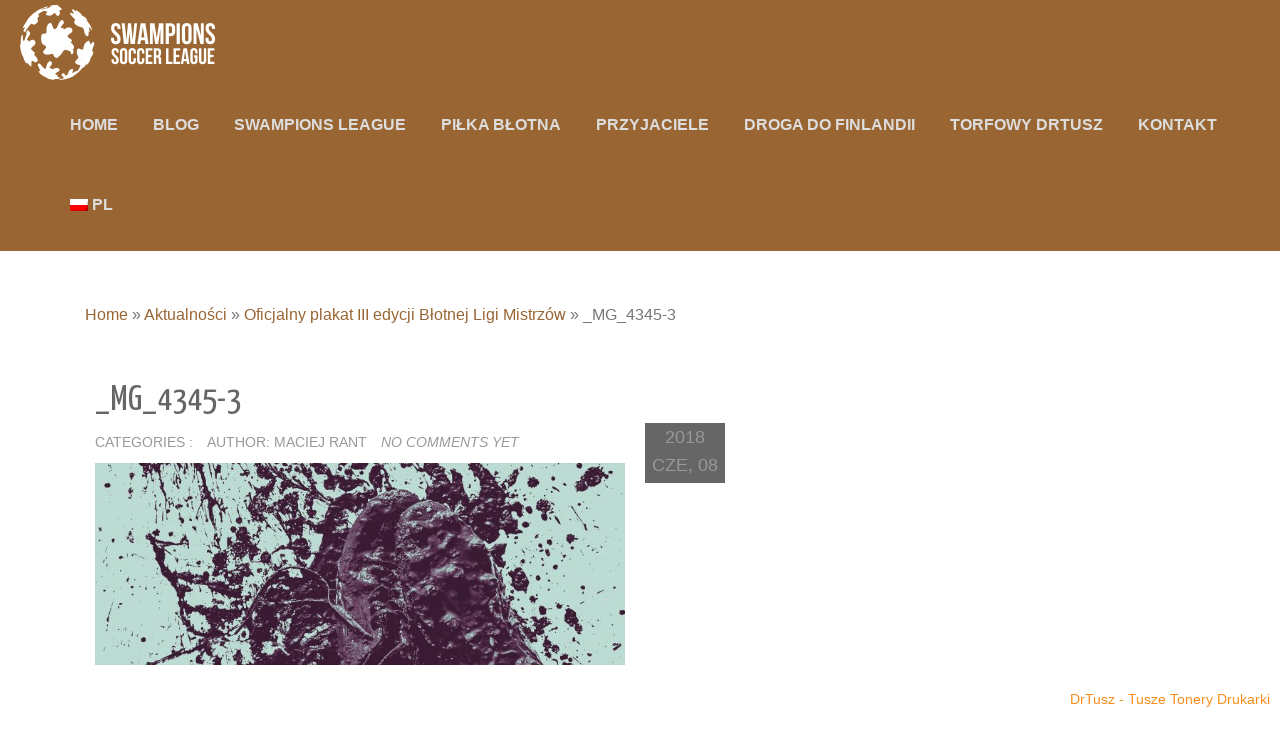

--- FILE ---
content_type: text/html; charset=UTF-8
request_url: https://swampionsleague.com/oficjalny-plakat-iii-edycji-blotnej-ligi-mistrzow/_mg_4345-3-2/
body_size: 12215
content:
<!DOCTYPE html>
<html lang="pl-PL">
<head>
<meta name="viewport" content="width=device-width, initial-scale=1.0" />
<meta charset="UTF-8" />
<title>_MG_4345-3 - swampionsleague.com</title>
<meta name='robots' content='index, follow, max-image-preview:large, max-snippet:-1, max-video-preview:-1' />
	<style>img:is([sizes="auto" i], [sizes^="auto," i]) { contain-intrinsic-size: 3000px 1500px }</style>
	
	<!-- This site is optimized with the Yoast SEO plugin v22.9 - https://yoast.com/wordpress/plugins/seo/ -->
	<link rel="canonical" href="https://swampionsleague.com/oficjalny-plakat-iii-edycji-blotnej-ligi-mistrzow/_mg_4345-3-2/" />
	<meta property="og:locale" content="pl_PL" />
	<meta property="og:type" content="article" />
	<meta property="og:title" content="_MG_4345-3 - swampionsleague.com" />
	<meta property="og:url" content="https://swampionsleague.com/oficjalny-plakat-iii-edycji-blotnej-ligi-mistrzow/_mg_4345-3-2/" />
	<meta property="og:site_name" content="swampionsleague.com" />
	<meta property="og:image" content="https://swampionsleague.com/oficjalny-plakat-iii-edycji-blotnej-ligi-mistrzow/_mg_4345-3-2" />
	<meta property="og:image:width" content="600" />
	<meta property="og:image:height" content="229" />
	<meta property="og:image:type" content="image/jpeg" />
	<meta name="twitter:card" content="summary_large_image" />
	<script type="application/ld+json" class="yoast-schema-graph">{"@context":"https://schema.org","@graph":[{"@type":"WebPage","@id":"https://swampionsleague.com/oficjalny-plakat-iii-edycji-blotnej-ligi-mistrzow/_mg_4345-3-2/","url":"https://swampionsleague.com/oficjalny-plakat-iii-edycji-blotnej-ligi-mistrzow/_mg_4345-3-2/","name":"_MG_4345-3 - swampionsleague.com","isPartOf":{"@id":"https://swampionsleague.com/#website"},"primaryImageOfPage":{"@id":"https://swampionsleague.com/oficjalny-plakat-iii-edycji-blotnej-ligi-mistrzow/_mg_4345-3-2/#primaryimage"},"image":{"@id":"https://swampionsleague.com/oficjalny-plakat-iii-edycji-blotnej-ligi-mistrzow/_mg_4345-3-2/#primaryimage"},"thumbnailUrl":"https://swampionsleague.com/wp-content/uploads/2018/06/MG_4345-3-1-e1528473997872.jpg","datePublished":"2018-06-08T16:06:19+00:00","dateModified":"2018-06-08T16:06:19+00:00","breadcrumb":{"@id":"https://swampionsleague.com/oficjalny-plakat-iii-edycji-blotnej-ligi-mistrzow/_mg_4345-3-2/#breadcrumb"},"inLanguage":"pl-PL","potentialAction":[{"@type":"ReadAction","target":["https://swampionsleague.com/oficjalny-plakat-iii-edycji-blotnej-ligi-mistrzow/_mg_4345-3-2/"]}]},{"@type":"ImageObject","inLanguage":"pl-PL","@id":"https://swampionsleague.com/oficjalny-plakat-iii-edycji-blotnej-ligi-mistrzow/_mg_4345-3-2/#primaryimage","url":"https://swampionsleague.com/wp-content/uploads/2018/06/MG_4345-3-1-e1528473997872.jpg","contentUrl":"https://swampionsleague.com/wp-content/uploads/2018/06/MG_4345-3-1-e1528473997872.jpg","width":600,"height":229},{"@type":"BreadcrumbList","@id":"https://swampionsleague.com/oficjalny-plakat-iii-edycji-blotnej-ligi-mistrzow/_mg_4345-3-2/#breadcrumb","itemListElement":[{"@type":"ListItem","position":1,"name":"Strona główna","item":"https://swampionsleague.com/"},{"@type":"ListItem","position":2,"name":"Oficjalny plakat III edycji Błotnej Ligi Mistrzów","item":"https://swampionsleague.com/oficjalny-plakat-iii-edycji-blotnej-ligi-mistrzow/"},{"@type":"ListItem","position":3,"name":"_MG_4345-3"}]},{"@type":"WebSite","@id":"https://swampionsleague.com/#website","url":"https://swampionsleague.com/","name":"swampionsleague.com","description":"Swampions Soccer League","potentialAction":[{"@type":"SearchAction","target":{"@type":"EntryPoint","urlTemplate":"https://swampionsleague.com/?s={search_term_string}"},"query-input":"required name=search_term_string"}],"inLanguage":"pl-PL"}]}</script>
	<!-- / Yoast SEO plugin. -->


<link rel='dns-prefetch' href='//fonts.googleapis.com' />
<link rel="alternate" type="application/rss+xml" title="swampionsleague.com &raquo; Kanał z wpisami" href="https://swampionsleague.com/feed/" />
<link rel="alternate" type="application/rss+xml" title="swampionsleague.com &raquo; Kanał z komentarzami" href="https://swampionsleague.com/comments/feed/" />
<link rel="alternate" type="application/rss+xml" title="swampionsleague.com &raquo; _MG_4345-3 Kanał z komentarzami" href="https://swampionsleague.com/oficjalny-plakat-iii-edycji-blotnej-ligi-mistrzow/_mg_4345-3-2/feed/" />
		<!-- This site uses the Google Analytics by MonsterInsights plugin v9.6.0 - Using Analytics tracking - https://www.monsterinsights.com/ -->
							<script src="//www.googletagmanager.com/gtag/js?id=G-WV152MSX8Z"  data-cfasync="false" data-wpfc-render="false" type="text/javascript" async></script>
			<script data-cfasync="false" data-wpfc-render="false" type="text/javascript">
				var mi_version = '9.6.0';
				var mi_track_user = true;
				var mi_no_track_reason = '';
								var MonsterInsightsDefaultLocations = {"page_location":"https:\/\/swampionsleague.com\/oficjalny-plakat-iii-edycji-blotnej-ligi-mistrzow\/_mg_4345-3-2\/"};
								if ( typeof MonsterInsightsPrivacyGuardFilter === 'function' ) {
					var MonsterInsightsLocations = (typeof MonsterInsightsExcludeQuery === 'object') ? MonsterInsightsPrivacyGuardFilter( MonsterInsightsExcludeQuery ) : MonsterInsightsPrivacyGuardFilter( MonsterInsightsDefaultLocations );
				} else {
					var MonsterInsightsLocations = (typeof MonsterInsightsExcludeQuery === 'object') ? MonsterInsightsExcludeQuery : MonsterInsightsDefaultLocations;
				}

								var disableStrs = [
										'ga-disable-G-WV152MSX8Z',
									];

				/* Function to detect opted out users */
				function __gtagTrackerIsOptedOut() {
					for (var index = 0; index < disableStrs.length; index++) {
						if (document.cookie.indexOf(disableStrs[index] + '=true') > -1) {
							return true;
						}
					}

					return false;
				}

				/* Disable tracking if the opt-out cookie exists. */
				if (__gtagTrackerIsOptedOut()) {
					for (var index = 0; index < disableStrs.length; index++) {
						window[disableStrs[index]] = true;
					}
				}

				/* Opt-out function */
				function __gtagTrackerOptout() {
					for (var index = 0; index < disableStrs.length; index++) {
						document.cookie = disableStrs[index] + '=true; expires=Thu, 31 Dec 2099 23:59:59 UTC; path=/';
						window[disableStrs[index]] = true;
					}
				}

				if ('undefined' === typeof gaOptout) {
					function gaOptout() {
						__gtagTrackerOptout();
					}
				}
								window.dataLayer = window.dataLayer || [];

				window.MonsterInsightsDualTracker = {
					helpers: {},
					trackers: {},
				};
				if (mi_track_user) {
					function __gtagDataLayer() {
						dataLayer.push(arguments);
					}

					function __gtagTracker(type, name, parameters) {
						if (!parameters) {
							parameters = {};
						}

						if (parameters.send_to) {
							__gtagDataLayer.apply(null, arguments);
							return;
						}

						if (type === 'event') {
														parameters.send_to = monsterinsights_frontend.v4_id;
							var hookName = name;
							if (typeof parameters['event_category'] !== 'undefined') {
								hookName = parameters['event_category'] + ':' + name;
							}

							if (typeof MonsterInsightsDualTracker.trackers[hookName] !== 'undefined') {
								MonsterInsightsDualTracker.trackers[hookName](parameters);
							} else {
								__gtagDataLayer('event', name, parameters);
							}
							
						} else {
							__gtagDataLayer.apply(null, arguments);
						}
					}

					__gtagTracker('js', new Date());
					__gtagTracker('set', {
						'developer_id.dZGIzZG': true,
											});
					if ( MonsterInsightsLocations.page_location ) {
						__gtagTracker('set', MonsterInsightsLocations);
					}
										__gtagTracker('config', 'G-WV152MSX8Z', {"forceSSL":"true"} );
															window.gtag = __gtagTracker;										(function () {
						/* https://developers.google.com/analytics/devguides/collection/analyticsjs/ */
						/* ga and __gaTracker compatibility shim. */
						var noopfn = function () {
							return null;
						};
						var newtracker = function () {
							return new Tracker();
						};
						var Tracker = function () {
							return null;
						};
						var p = Tracker.prototype;
						p.get = noopfn;
						p.set = noopfn;
						p.send = function () {
							var args = Array.prototype.slice.call(arguments);
							args.unshift('send');
							__gaTracker.apply(null, args);
						};
						var __gaTracker = function () {
							var len = arguments.length;
							if (len === 0) {
								return;
							}
							var f = arguments[len - 1];
							if (typeof f !== 'object' || f === null || typeof f.hitCallback !== 'function') {
								if ('send' === arguments[0]) {
									var hitConverted, hitObject = false, action;
									if ('event' === arguments[1]) {
										if ('undefined' !== typeof arguments[3]) {
											hitObject = {
												'eventAction': arguments[3],
												'eventCategory': arguments[2],
												'eventLabel': arguments[4],
												'value': arguments[5] ? arguments[5] : 1,
											}
										}
									}
									if ('pageview' === arguments[1]) {
										if ('undefined' !== typeof arguments[2]) {
											hitObject = {
												'eventAction': 'page_view',
												'page_path': arguments[2],
											}
										}
									}
									if (typeof arguments[2] === 'object') {
										hitObject = arguments[2];
									}
									if (typeof arguments[5] === 'object') {
										Object.assign(hitObject, arguments[5]);
									}
									if ('undefined' !== typeof arguments[1].hitType) {
										hitObject = arguments[1];
										if ('pageview' === hitObject.hitType) {
											hitObject.eventAction = 'page_view';
										}
									}
									if (hitObject) {
										action = 'timing' === arguments[1].hitType ? 'timing_complete' : hitObject.eventAction;
										hitConverted = mapArgs(hitObject);
										__gtagTracker('event', action, hitConverted);
									}
								}
								return;
							}

							function mapArgs(args) {
								var arg, hit = {};
								var gaMap = {
									'eventCategory': 'event_category',
									'eventAction': 'event_action',
									'eventLabel': 'event_label',
									'eventValue': 'event_value',
									'nonInteraction': 'non_interaction',
									'timingCategory': 'event_category',
									'timingVar': 'name',
									'timingValue': 'value',
									'timingLabel': 'event_label',
									'page': 'page_path',
									'location': 'page_location',
									'title': 'page_title',
									'referrer' : 'page_referrer',
								};
								for (arg in args) {
																		if (!(!args.hasOwnProperty(arg) || !gaMap.hasOwnProperty(arg))) {
										hit[gaMap[arg]] = args[arg];
									} else {
										hit[arg] = args[arg];
									}
								}
								return hit;
							}

							try {
								f.hitCallback();
							} catch (ex) {
							}
						};
						__gaTracker.create = newtracker;
						__gaTracker.getByName = newtracker;
						__gaTracker.getAll = function () {
							return [];
						};
						__gaTracker.remove = noopfn;
						__gaTracker.loaded = true;
						window['__gaTracker'] = __gaTracker;
					})();
									} else {
										console.log("");
					(function () {
						function __gtagTracker() {
							return null;
						}

						window['__gtagTracker'] = __gtagTracker;
						window['gtag'] = __gtagTracker;
					})();
									}
			</script>
				<!-- / Google Analytics by MonsterInsights -->
		<script type="text/javascript">
/* <![CDATA[ */
window._wpemojiSettings = {"baseUrl":"https:\/\/s.w.org\/images\/core\/emoji\/16.0.1\/72x72\/","ext":".png","svgUrl":"https:\/\/s.w.org\/images\/core\/emoji\/16.0.1\/svg\/","svgExt":".svg","source":{"concatemoji":"https:\/\/swampionsleague.com\/wp-includes\/js\/wp-emoji-release.min.js?ver=6.8.3"}};
/*! This file is auto-generated */
!function(s,n){var o,i,e;function c(e){try{var t={supportTests:e,timestamp:(new Date).valueOf()};sessionStorage.setItem(o,JSON.stringify(t))}catch(e){}}function p(e,t,n){e.clearRect(0,0,e.canvas.width,e.canvas.height),e.fillText(t,0,0);var t=new Uint32Array(e.getImageData(0,0,e.canvas.width,e.canvas.height).data),a=(e.clearRect(0,0,e.canvas.width,e.canvas.height),e.fillText(n,0,0),new Uint32Array(e.getImageData(0,0,e.canvas.width,e.canvas.height).data));return t.every(function(e,t){return e===a[t]})}function u(e,t){e.clearRect(0,0,e.canvas.width,e.canvas.height),e.fillText(t,0,0);for(var n=e.getImageData(16,16,1,1),a=0;a<n.data.length;a++)if(0!==n.data[a])return!1;return!0}function f(e,t,n,a){switch(t){case"flag":return n(e,"\ud83c\udff3\ufe0f\u200d\u26a7\ufe0f","\ud83c\udff3\ufe0f\u200b\u26a7\ufe0f")?!1:!n(e,"\ud83c\udde8\ud83c\uddf6","\ud83c\udde8\u200b\ud83c\uddf6")&&!n(e,"\ud83c\udff4\udb40\udc67\udb40\udc62\udb40\udc65\udb40\udc6e\udb40\udc67\udb40\udc7f","\ud83c\udff4\u200b\udb40\udc67\u200b\udb40\udc62\u200b\udb40\udc65\u200b\udb40\udc6e\u200b\udb40\udc67\u200b\udb40\udc7f");case"emoji":return!a(e,"\ud83e\udedf")}return!1}function g(e,t,n,a){var r="undefined"!=typeof WorkerGlobalScope&&self instanceof WorkerGlobalScope?new OffscreenCanvas(300,150):s.createElement("canvas"),o=r.getContext("2d",{willReadFrequently:!0}),i=(o.textBaseline="top",o.font="600 32px Arial",{});return e.forEach(function(e){i[e]=t(o,e,n,a)}),i}function t(e){var t=s.createElement("script");t.src=e,t.defer=!0,s.head.appendChild(t)}"undefined"!=typeof Promise&&(o="wpEmojiSettingsSupports",i=["flag","emoji"],n.supports={everything:!0,everythingExceptFlag:!0},e=new Promise(function(e){s.addEventListener("DOMContentLoaded",e,{once:!0})}),new Promise(function(t){var n=function(){try{var e=JSON.parse(sessionStorage.getItem(o));if("object"==typeof e&&"number"==typeof e.timestamp&&(new Date).valueOf()<e.timestamp+604800&&"object"==typeof e.supportTests)return e.supportTests}catch(e){}return null}();if(!n){if("undefined"!=typeof Worker&&"undefined"!=typeof OffscreenCanvas&&"undefined"!=typeof URL&&URL.createObjectURL&&"undefined"!=typeof Blob)try{var e="postMessage("+g.toString()+"("+[JSON.stringify(i),f.toString(),p.toString(),u.toString()].join(",")+"));",a=new Blob([e],{type:"text/javascript"}),r=new Worker(URL.createObjectURL(a),{name:"wpTestEmojiSupports"});return void(r.onmessage=function(e){c(n=e.data),r.terminate(),t(n)})}catch(e){}c(n=g(i,f,p,u))}t(n)}).then(function(e){for(var t in e)n.supports[t]=e[t],n.supports.everything=n.supports.everything&&n.supports[t],"flag"!==t&&(n.supports.everythingExceptFlag=n.supports.everythingExceptFlag&&n.supports[t]);n.supports.everythingExceptFlag=n.supports.everythingExceptFlag&&!n.supports.flag,n.DOMReady=!1,n.readyCallback=function(){n.DOMReady=!0}}).then(function(){return e}).then(function(){var e;n.supports.everything||(n.readyCallback(),(e=n.source||{}).concatemoji?t(e.concatemoji):e.wpemoji&&e.twemoji&&(t(e.twemoji),t(e.wpemoji)))}))}((window,document),window._wpemojiSettings);
/* ]]> */
</script>
<link rel='stylesheet' id='twb-open-sans-css' href='https://fonts.googleapis.com/css?family=Open+Sans%3A300%2C400%2C500%2C600%2C700%2C800&#038;display=swap&#038;ver=6.8.3' type='text/css' media='all' />
<link rel='stylesheet' id='twbbwg-global-css' href='https://swampionsleague.com/wp-content/plugins/photo-gallery/booster/assets/css/global.css?ver=1.0.0' type='text/css' media='all' />
<style id='wp-emoji-styles-inline-css' type='text/css'>

	img.wp-smiley, img.emoji {
		display: inline !important;
		border: none !important;
		box-shadow: none !important;
		height: 1em !important;
		width: 1em !important;
		margin: 0 0.07em !important;
		vertical-align: -0.1em !important;
		background: none !important;
		padding: 0 !important;
	}
</style>
<link rel='stylesheet' id='wp-block-library-css' href='https://swampionsleague.com/wp-includes/css/dist/block-library/style.min.css?ver=6.8.3' type='text/css' media='all' />
<style id='classic-theme-styles-inline-css' type='text/css'>
/*! This file is auto-generated */
.wp-block-button__link{color:#fff;background-color:#32373c;border-radius:9999px;box-shadow:none;text-decoration:none;padding:calc(.667em + 2px) calc(1.333em + 2px);font-size:1.125em}.wp-block-file__button{background:#32373c;color:#fff;text-decoration:none}
</style>
<link rel='stylesheet' id='wpda_like_box_gutenberg_css-css' href='https://swampionsleague.com/wp-content/plugins/like-box/includes/gutenberg/style.css?ver=6.8.3' type='text/css' media='all' />
<style id='global-styles-inline-css' type='text/css'>
:root{--wp--preset--aspect-ratio--square: 1;--wp--preset--aspect-ratio--4-3: 4/3;--wp--preset--aspect-ratio--3-4: 3/4;--wp--preset--aspect-ratio--3-2: 3/2;--wp--preset--aspect-ratio--2-3: 2/3;--wp--preset--aspect-ratio--16-9: 16/9;--wp--preset--aspect-ratio--9-16: 9/16;--wp--preset--color--black: #000000;--wp--preset--color--cyan-bluish-gray: #abb8c3;--wp--preset--color--white: #ffffff;--wp--preset--color--pale-pink: #f78da7;--wp--preset--color--vivid-red: #cf2e2e;--wp--preset--color--luminous-vivid-orange: #ff6900;--wp--preset--color--luminous-vivid-amber: #fcb900;--wp--preset--color--light-green-cyan: #7bdcb5;--wp--preset--color--vivid-green-cyan: #00d084;--wp--preset--color--pale-cyan-blue: #8ed1fc;--wp--preset--color--vivid-cyan-blue: #0693e3;--wp--preset--color--vivid-purple: #9b51e0;--wp--preset--gradient--vivid-cyan-blue-to-vivid-purple: linear-gradient(135deg,rgba(6,147,227,1) 0%,rgb(155,81,224) 100%);--wp--preset--gradient--light-green-cyan-to-vivid-green-cyan: linear-gradient(135deg,rgb(122,220,180) 0%,rgb(0,208,130) 100%);--wp--preset--gradient--luminous-vivid-amber-to-luminous-vivid-orange: linear-gradient(135deg,rgba(252,185,0,1) 0%,rgba(255,105,0,1) 100%);--wp--preset--gradient--luminous-vivid-orange-to-vivid-red: linear-gradient(135deg,rgba(255,105,0,1) 0%,rgb(207,46,46) 100%);--wp--preset--gradient--very-light-gray-to-cyan-bluish-gray: linear-gradient(135deg,rgb(238,238,238) 0%,rgb(169,184,195) 100%);--wp--preset--gradient--cool-to-warm-spectrum: linear-gradient(135deg,rgb(74,234,220) 0%,rgb(151,120,209) 20%,rgb(207,42,186) 40%,rgb(238,44,130) 60%,rgb(251,105,98) 80%,rgb(254,248,76) 100%);--wp--preset--gradient--blush-light-purple: linear-gradient(135deg,rgb(255,206,236) 0%,rgb(152,150,240) 100%);--wp--preset--gradient--blush-bordeaux: linear-gradient(135deg,rgb(254,205,165) 0%,rgb(254,45,45) 50%,rgb(107,0,62) 100%);--wp--preset--gradient--luminous-dusk: linear-gradient(135deg,rgb(255,203,112) 0%,rgb(199,81,192) 50%,rgb(65,88,208) 100%);--wp--preset--gradient--pale-ocean: linear-gradient(135deg,rgb(255,245,203) 0%,rgb(182,227,212) 50%,rgb(51,167,181) 100%);--wp--preset--gradient--electric-grass: linear-gradient(135deg,rgb(202,248,128) 0%,rgb(113,206,126) 100%);--wp--preset--gradient--midnight: linear-gradient(135deg,rgb(2,3,129) 0%,rgb(40,116,252) 100%);--wp--preset--font-size--small: 13px;--wp--preset--font-size--medium: 20px;--wp--preset--font-size--large: 36px;--wp--preset--font-size--x-large: 42px;--wp--preset--spacing--20: 0.44rem;--wp--preset--spacing--30: 0.67rem;--wp--preset--spacing--40: 1rem;--wp--preset--spacing--50: 1.5rem;--wp--preset--spacing--60: 2.25rem;--wp--preset--spacing--70: 3.38rem;--wp--preset--spacing--80: 5.06rem;--wp--preset--shadow--natural: 6px 6px 9px rgba(0, 0, 0, 0.2);--wp--preset--shadow--deep: 12px 12px 50px rgba(0, 0, 0, 0.4);--wp--preset--shadow--sharp: 6px 6px 0px rgba(0, 0, 0, 0.2);--wp--preset--shadow--outlined: 6px 6px 0px -3px rgba(255, 255, 255, 1), 6px 6px rgba(0, 0, 0, 1);--wp--preset--shadow--crisp: 6px 6px 0px rgba(0, 0, 0, 1);}:where(.is-layout-flex){gap: 0.5em;}:where(.is-layout-grid){gap: 0.5em;}body .is-layout-flex{display: flex;}.is-layout-flex{flex-wrap: wrap;align-items: center;}.is-layout-flex > :is(*, div){margin: 0;}body .is-layout-grid{display: grid;}.is-layout-grid > :is(*, div){margin: 0;}:where(.wp-block-columns.is-layout-flex){gap: 2em;}:where(.wp-block-columns.is-layout-grid){gap: 2em;}:where(.wp-block-post-template.is-layout-flex){gap: 1.25em;}:where(.wp-block-post-template.is-layout-grid){gap: 1.25em;}.has-black-color{color: var(--wp--preset--color--black) !important;}.has-cyan-bluish-gray-color{color: var(--wp--preset--color--cyan-bluish-gray) !important;}.has-white-color{color: var(--wp--preset--color--white) !important;}.has-pale-pink-color{color: var(--wp--preset--color--pale-pink) !important;}.has-vivid-red-color{color: var(--wp--preset--color--vivid-red) !important;}.has-luminous-vivid-orange-color{color: var(--wp--preset--color--luminous-vivid-orange) !important;}.has-luminous-vivid-amber-color{color: var(--wp--preset--color--luminous-vivid-amber) !important;}.has-light-green-cyan-color{color: var(--wp--preset--color--light-green-cyan) !important;}.has-vivid-green-cyan-color{color: var(--wp--preset--color--vivid-green-cyan) !important;}.has-pale-cyan-blue-color{color: var(--wp--preset--color--pale-cyan-blue) !important;}.has-vivid-cyan-blue-color{color: var(--wp--preset--color--vivid-cyan-blue) !important;}.has-vivid-purple-color{color: var(--wp--preset--color--vivid-purple) !important;}.has-black-background-color{background-color: var(--wp--preset--color--black) !important;}.has-cyan-bluish-gray-background-color{background-color: var(--wp--preset--color--cyan-bluish-gray) !important;}.has-white-background-color{background-color: var(--wp--preset--color--white) !important;}.has-pale-pink-background-color{background-color: var(--wp--preset--color--pale-pink) !important;}.has-vivid-red-background-color{background-color: var(--wp--preset--color--vivid-red) !important;}.has-luminous-vivid-orange-background-color{background-color: var(--wp--preset--color--luminous-vivid-orange) !important;}.has-luminous-vivid-amber-background-color{background-color: var(--wp--preset--color--luminous-vivid-amber) !important;}.has-light-green-cyan-background-color{background-color: var(--wp--preset--color--light-green-cyan) !important;}.has-vivid-green-cyan-background-color{background-color: var(--wp--preset--color--vivid-green-cyan) !important;}.has-pale-cyan-blue-background-color{background-color: var(--wp--preset--color--pale-cyan-blue) !important;}.has-vivid-cyan-blue-background-color{background-color: var(--wp--preset--color--vivid-cyan-blue) !important;}.has-vivid-purple-background-color{background-color: var(--wp--preset--color--vivid-purple) !important;}.has-black-border-color{border-color: var(--wp--preset--color--black) !important;}.has-cyan-bluish-gray-border-color{border-color: var(--wp--preset--color--cyan-bluish-gray) !important;}.has-white-border-color{border-color: var(--wp--preset--color--white) !important;}.has-pale-pink-border-color{border-color: var(--wp--preset--color--pale-pink) !important;}.has-vivid-red-border-color{border-color: var(--wp--preset--color--vivid-red) !important;}.has-luminous-vivid-orange-border-color{border-color: var(--wp--preset--color--luminous-vivid-orange) !important;}.has-luminous-vivid-amber-border-color{border-color: var(--wp--preset--color--luminous-vivid-amber) !important;}.has-light-green-cyan-border-color{border-color: var(--wp--preset--color--light-green-cyan) !important;}.has-vivid-green-cyan-border-color{border-color: var(--wp--preset--color--vivid-green-cyan) !important;}.has-pale-cyan-blue-border-color{border-color: var(--wp--preset--color--pale-cyan-blue) !important;}.has-vivid-cyan-blue-border-color{border-color: var(--wp--preset--color--vivid-cyan-blue) !important;}.has-vivid-purple-border-color{border-color: var(--wp--preset--color--vivid-purple) !important;}.has-vivid-cyan-blue-to-vivid-purple-gradient-background{background: var(--wp--preset--gradient--vivid-cyan-blue-to-vivid-purple) !important;}.has-light-green-cyan-to-vivid-green-cyan-gradient-background{background: var(--wp--preset--gradient--light-green-cyan-to-vivid-green-cyan) !important;}.has-luminous-vivid-amber-to-luminous-vivid-orange-gradient-background{background: var(--wp--preset--gradient--luminous-vivid-amber-to-luminous-vivid-orange) !important;}.has-luminous-vivid-orange-to-vivid-red-gradient-background{background: var(--wp--preset--gradient--luminous-vivid-orange-to-vivid-red) !important;}.has-very-light-gray-to-cyan-bluish-gray-gradient-background{background: var(--wp--preset--gradient--very-light-gray-to-cyan-bluish-gray) !important;}.has-cool-to-warm-spectrum-gradient-background{background: var(--wp--preset--gradient--cool-to-warm-spectrum) !important;}.has-blush-light-purple-gradient-background{background: var(--wp--preset--gradient--blush-light-purple) !important;}.has-blush-bordeaux-gradient-background{background: var(--wp--preset--gradient--blush-bordeaux) !important;}.has-luminous-dusk-gradient-background{background: var(--wp--preset--gradient--luminous-dusk) !important;}.has-pale-ocean-gradient-background{background: var(--wp--preset--gradient--pale-ocean) !important;}.has-electric-grass-gradient-background{background: var(--wp--preset--gradient--electric-grass) !important;}.has-midnight-gradient-background{background: var(--wp--preset--gradient--midnight) !important;}.has-small-font-size{font-size: var(--wp--preset--font-size--small) !important;}.has-medium-font-size{font-size: var(--wp--preset--font-size--medium) !important;}.has-large-font-size{font-size: var(--wp--preset--font-size--large) !important;}.has-x-large-font-size{font-size: var(--wp--preset--font-size--x-large) !important;}
:where(.wp-block-post-template.is-layout-flex){gap: 1.25em;}:where(.wp-block-post-template.is-layout-grid){gap: 1.25em;}
:where(.wp-block-columns.is-layout-flex){gap: 2em;}:where(.wp-block-columns.is-layout-grid){gap: 2em;}
:root :where(.wp-block-pullquote){font-size: 1.5em;line-height: 1.6;}
</style>
<link rel='stylesheet' id='bwg_fonts-css' href='https://swampionsleague.com/wp-content/plugins/photo-gallery/css/bwg-fonts/fonts.css?ver=0.0.1' type='text/css' media='all' />
<link rel='stylesheet' id='sumoselect-css' href='https://swampionsleague.com/wp-content/plugins/photo-gallery/css/sumoselect.min.css?ver=3.4.6' type='text/css' media='all' />
<link rel='stylesheet' id='mCustomScrollbar-css' href='https://swampionsleague.com/wp-content/plugins/photo-gallery/css/jquery.mCustomScrollbar.min.css?ver=3.1.5' type='text/css' media='all' />
<link rel='stylesheet' id='bwg_frontend-css' href='https://swampionsleague.com/wp-content/plugins/photo-gallery/css/styles.min.css?ver=1.8.35' type='text/css' media='all' />
<link rel='stylesheet' id='Yanone-Kaffeesatz-css' href='//fonts.googleapis.com/css?family=Yanone+Kaffeesatz%7CLustria%7CRaleway%7COpen+Sans%3A400%2C300&#038;ver=6.8.3' type='text/css' media='' />
<link rel='stylesheet' id='onetone-font-awesome-css' href='https://swampionsleague.com/wp-content/themes/onetone-pro/css/font-awesome.min.css?ver=4.0.3' type='text/css' media='' />
<link rel='stylesheet' id='onetone-shortcodes-css' href='https://swampionsleague.com/wp-content/themes/onetone-pro/css/shortcodes.css?ver=1.3.0' type='text/css' media='' />
<link rel='stylesheet' id='onetone-prettyPhoto-css' href='https://swampionsleague.com/wp-content/themes/onetone-pro/css/prettyPhoto.css?ver=3.1.5' type='text/css' media='' />
<link rel='stylesheet' id='onetone-animation-css' href='https://swampionsleague.com/wp-content/themes/onetone-pro/css/animation.css?ver=1.3.0' type='text/css' media='' />
<link rel='stylesheet' id='onetone-owl-carousel-css' href='https://swampionsleague.com/wp-content/themes/onetone-pro/css/owl.carousel.css?ver=1.3.3' type='text/css' media='' />
<link rel='stylesheet' id='onetone-owl-theme-css' href='https://swampionsleague.com/wp-content/themes/onetone-pro/css/owl.theme.css?ver=1.3.3' type='text/css' media='' />
<link rel='stylesheet' id='onetone-bigvideo-css' href='https://swampionsleague.com/wp-content/themes/onetone-pro/css/bigvideo.css?ver=1.3.3' type='text/css' media='' />
<link rel='stylesheet' id='onetone-main-css' href='https://swampionsleague.com/wp-content/themes/onetone-pro/style.css?ver=1.6.6' type='text/css' media='all' />
<style id='onetone-main-inline-css' type='text/css'>
.home-header, .template-header{opacity:1;}
.site{background-color:#f4f4f4;}a,.site-logo a:hover,.site-navigation a:hover,.widget a:hover,.entry-title a:hover,.entry-meta a:hover,.loop-pagination a:hover,.page_navi a:hover,.site-footer a:hover,.home-navigation > ul > li.current > a > span,.home-navigation li a:hover,.home-navigation li.current a,.home-footer a:hover,#back-to-top,#back-to-top span,.time-title:hover{color:#963 ;}mark,ins,#wp-calendar #today{background:#963 ;}#back-to-top{border:1px solid #963;}::selection{background:#963 ;}::-moz-selection{background:#963 ;}.home-navigation > ul > li > a > span{font-family:Calibri,sans-serif;font-size:16px;font-weight:bold;color:#dddddd;}section h1.section-title{font-family:Raleway, sans-serif;font-size:60px;font-weight:400;color:#660808;}footer .footer-copyright,.home-widget-area{font-family:Calibri,sans-serif;font-size:14px;font-weight:normal;color:#ffffff;}footer.home-footer{background-color:#996633;}body{margin:0px;}
</style>
<link rel='stylesheet' id='onetone-typography-raleway-css' href='//fonts.googleapis.com/css?family=Raleway:100,200,300,regular,500,600,700,800,900' type='text/css' media='all' />
<link rel='stylesheet' id='animated-css' href='https://swampionsleague.com/wp-content/plugins/like-box/includes/style/effects.css?ver=6.8.3' type='text/css' media='all' />
<link rel='stylesheet' id='front_end_like_box-css' href='https://swampionsleague.com/wp-content/plugins/like-box/includes/style/style.css?ver=6.8.3' type='text/css' media='all' />
<link rel='stylesheet' id='dashicons-css' href='https://swampionsleague.com/wp-includes/css/dashicons.min.css?ver=6.8.3' type='text/css' media='all' />
<link rel='stylesheet' id='thickbox-css' href='https://swampionsleague.com/wp-includes/js/thickbox/thickbox.css?ver=6.8.3' type='text/css' media='all' />
<link rel='stylesheet' id='wpglobus-css' href='https://swampionsleague.com/wp-content/plugins/wpglobus/includes/css/wpglobus.css?ver=3.0.0' type='text/css' media='all' />
<script type="text/javascript" src="https://swampionsleague.com/wp-includes/js/jquery/jquery.min.js?ver=3.7.1" id="jquery-core-js"></script>
<script type="text/javascript" src="https://swampionsleague.com/wp-includes/js/jquery/jquery-migrate.min.js?ver=3.4.1" id="jquery-migrate-js"></script>
<script type="text/javascript" src="https://swampionsleague.com/wp-content/plugins/photo-gallery/booster/assets/js/circle-progress.js?ver=1.2.2" id="twbbwg-circle-js"></script>
<script type="text/javascript" id="twbbwg-global-js-extra">
/* <![CDATA[ */
var twb = {"nonce":"31c96b079a","ajax_url":"https:\/\/swampionsleague.com\/wp-admin\/admin-ajax.php","plugin_url":"https:\/\/swampionsleague.com\/wp-content\/plugins\/photo-gallery\/booster","href":"https:\/\/swampionsleague.com\/wp-admin\/admin.php?page=twbbwg_photo-gallery"};
var twb = {"nonce":"31c96b079a","ajax_url":"https:\/\/swampionsleague.com\/wp-admin\/admin-ajax.php","plugin_url":"https:\/\/swampionsleague.com\/wp-content\/plugins\/photo-gallery\/booster","href":"https:\/\/swampionsleague.com\/wp-admin\/admin.php?page=twbbwg_photo-gallery"};
/* ]]> */
</script>
<script type="text/javascript" src="https://swampionsleague.com/wp-content/plugins/photo-gallery/booster/assets/js/global.js?ver=1.0.0" id="twbbwg-global-js"></script>
<script type="text/javascript" src="https://swampionsleague.com/wp-content/plugins/google-analytics-for-wordpress/assets/js/frontend-gtag.min.js?ver=9.6.0" id="monsterinsights-frontend-script-js" async="async" data-wp-strategy="async"></script>
<script data-cfasync="false" data-wpfc-render="false" type="text/javascript" id='monsterinsights-frontend-script-js-extra'>/* <![CDATA[ */
var monsterinsights_frontend = {"js_events_tracking":"true","download_extensions":"doc,pdf,ppt,zip,xls,docx,pptx,xlsx","inbound_paths":"[]","home_url":"https:\/\/swampionsleague.com","hash_tracking":"false","v4_id":"G-WV152MSX8Z"};/* ]]> */
</script>
<script type="text/javascript" src="https://swampionsleague.com/wp-content/plugins/photo-gallery/js/jquery.sumoselect.min.js?ver=3.4.6" id="sumoselect-js"></script>
<script type="text/javascript" src="https://swampionsleague.com/wp-content/plugins/photo-gallery/js/tocca.min.js?ver=2.0.9" id="bwg_mobile-js"></script>
<script type="text/javascript" src="https://swampionsleague.com/wp-content/plugins/photo-gallery/js/jquery.mCustomScrollbar.concat.min.js?ver=3.1.5" id="mCustomScrollbar-js"></script>
<script type="text/javascript" src="https://swampionsleague.com/wp-content/plugins/photo-gallery/js/jquery.fullscreen.min.js?ver=0.6.0" id="jquery-fullscreen-js"></script>
<script type="text/javascript" id="bwg_frontend-js-extra">
/* <![CDATA[ */
var bwg_objectsL10n = {"bwg_field_required":"pole wymagane.","bwg_mail_validation":"To nie jest prawid\u0142owy adres e-mail.","bwg_search_result":"Brak obrazk\u00f3w odpowiadaj\u0105cych Twojemu wyszukiwaniu.","bwg_select_tag":"Wybierz znacznik","bwg_order_by":"Kolejno\u015b\u0107 wg","bwg_search":"Szukaj","bwg_show_ecommerce":"Poka\u017c handel elektroniczny","bwg_hide_ecommerce":"Ukryj handel elektroniczny","bwg_show_comments":"Poka\u017c komentarze","bwg_hide_comments":"Ukryj komentarze","bwg_restore":"Przywr\u00f3\u0107","bwg_maximize":"Maksymalizuj","bwg_fullscreen":"Tryb pe\u0142noekranowy","bwg_exit_fullscreen":"Zamknij tryb pe\u0142noekranowy","bwg_search_tag":"SZUKAJ...","bwg_tag_no_match":"Nie znaleziono znacznik\u00f3w","bwg_all_tags_selected":"Wszystkie znaczniki zaznaczone","bwg_tags_selected":"wybrane znaczniki","play":"Odtw\u00f3rz","pause":"Zatrzymaj","is_pro":"","bwg_play":"Odtw\u00f3rz","bwg_pause":"Zatrzymaj","bwg_hide_info":"Ukryj informacje","bwg_show_info":"Poka\u017c informacje","bwg_hide_rating":"Ukryj ocen\u0119","bwg_show_rating":"Poka\u017c ocen\u0119","ok":"Ok","cancel":"Anuluj","select_all":"Zaznacz wszystko","lazy_load":"0","lazy_loader":"https:\/\/swampionsleague.com\/wp-content\/plugins\/photo-gallery\/images\/ajax_loader.png","front_ajax":"0","bwg_tag_see_all":"zobacz wszystkie znaczniki","bwg_tag_see_less":"zobacz mniej znacznik\u00f3w"};
/* ]]> */
</script>
<script type="text/javascript" src="https://swampionsleague.com/wp-content/plugins/photo-gallery/js/scripts.min.js?ver=1.8.35" id="bwg_frontend-js"></script>
<script type="text/javascript" src="https://swampionsleague.com/wp-content/themes/onetone-pro/js/modernizr.custom.js?ver=2.8.2%20" id="onetone-modernizr-js"></script>
<script type="text/javascript" src="https://swampionsleague.com/wp-content/themes/onetone-pro/js/respond.min.js?ver=1.4.2%20" id="onetone-respond-js"></script>
<script type="text/javascript" src="https://swampionsleague.com/wp-content/themes/onetone-pro/js/jquery.scrollTo.js?ver=1.4.14%20" id="onetone-scrollTo-js"></script>
<script type="text/javascript" id="utils-js-extra">
/* <![CDATA[ */
var userSettings = {"url":"\/","uid":"0","time":"1768972729","secure":"1"};
/* ]]> */
</script>
<script type="text/javascript" src="https://swampionsleague.com/wp-includes/js/utils.min.js?ver=6.8.3" id="utils-js"></script>
<script type="text/javascript" src="https://swampionsleague.com/wp-content/plugins/like-box/includes/javascript/front_end_js.js?ver=6.8.3" id="like-box-front-end-js"></script>
<link rel="https://api.w.org/" href="https://swampionsleague.com/wp-json/" /><link rel="alternate" title="JSON" type="application/json" href="https://swampionsleague.com/wp-json/wp/v2/media/3207" /><link rel="EditURI" type="application/rsd+xml" title="RSD" href="https://swampionsleague.com/xmlrpc.php?rsd" />
<meta name="generator" content="WordPress 6.8.3" />
<link rel='shortlink' href='https://swampionsleague.com/?p=3207' />
<link rel="alternate" title="oEmbed (JSON)" type="application/json+oembed" href="https://swampionsleague.com/wp-json/oembed/1.0/embed?url=https%3A%2F%2Fswampionsleague.com%2Foficjalny-plakat-iii-edycji-blotnej-ligi-mistrzow%2F_mg_4345-3-2%2F" />
<style type="text/css" id="custom-background-css">
body.custom-background { background-color: #ffffff; }
</style>
				<style media="screen">
				.wpglobus_flag_pl{background-image:url(https://swampionsleague.com/wp-content/plugins/wpglobus/flags/pl.png)}
			</style>
			<link rel="alternate" hreflang="pl-PL" href="https://swampionsleague.com/oficjalny-plakat-iii-edycji-blotnej-ligi-mistrzow/_mg_4345-3-2/" /></head>
<body class="attachment wp-singular attachment-template-default single single-attachment postid-3207 attachmentid-3207 attachment-jpeg custom-background wp-theme-onetone-pro">
<div class="template-site">
	<header class="template-header">
		<div class="home-logo onetone-logo ">
        	<a href="https://swampionsleague.com/">
                <img src="http://swampionsleague.com/wp-content/uploads/2015/05/logo2.png" alt="swampionsleague.com" />
                </a>
                </div>
        
        <a class="home-navbar navbar" href="javascript:;"></a>
        <nav class="home-navigation top-nav">
        
<ul id="menu-main" class="main-nav"><li id="menu-item-47" class="menu-item menu-item-type-custom menu-item-object-custom menu-item-home menu-item-47"><a href="https://swampionsleague.com/"><span>Home</span></a></li>
<li id="menu-item-45" class="menu-item menu-item-type-taxonomy menu-item-object-category menu-item-45"><a href="https://swampionsleague.com/category/akutalnosci/"><span>BLOG</span></a></li>
<li id="menu-item-17" class="menu-item menu-item-type-post_type menu-item-object-page menu-item-has-children menu-item-17"><a href="https://swampionsleague.com/swampions-soccer-league/"><span>SWAMPIONS LEAGUE</span></a>
<ul class="sub-menu">
	<li id="menu-item-65" class="menu-item menu-item-type-post_type menu-item-object-page menu-item-65"><a href="https://swampionsleague.com/swampions-soccer-league/idea/"><span>IDEA</span></a></li>
	<li id="menu-item-64" class="menu-item menu-item-type-post_type menu-item-object-page menu-item-64"><a href="https://swampionsleague.com/swampions-soccer-league/zglos-zespol/"><span>ZGŁOŚ ZESPÓŁ</span></a></li>
	<li id="menu-item-63" class="menu-item menu-item-type-post_type menu-item-object-page menu-item-63"><a href="https://swampionsleague.com/swampions-soccer-league/regulamin/"><span>REGULAMIN</span></a></li>
	<li id="menu-item-98" class="menu-item menu-item-type-post_type menu-item-object-page menu-item-98"><a href="https://swampionsleague.com/swampions-soccer-league/organizatorzy/"><span>ORGANIZATORZY</span></a></li>
	<li id="menu-item-102" class="menu-item menu-item-type-post_type menu-item-object-page menu-item-102"><a href="https://swampionsleague.com/swampions-soccer-league/lokalizacja/"><span>LOKALIZACJA</span></a></li>
	<li id="menu-item-101" class="menu-item menu-item-type-post_type menu-item-object-page menu-item-101"><a href="https://swampionsleague.com/swampions-soccer-league/jak-dojechac/"><span>JAK DOJECHAĆ</span></a></li>
	<li id="menu-item-62" class="menu-item menu-item-type-post_type menu-item-object-page menu-item-62"><a href="https://swampionsleague.com/swampions-soccer-league/zakwaterowanie/"><span>ZAKWATEROWANIE</span></a></li>
</ul>
</li>
<li id="menu-item-52" class="menu-item menu-item-type-post_type menu-item-object-page menu-item-has-children menu-item-52"><a href="https://swampionsleague.com/pilka-blotna/"><span>PIŁKA BŁOTNA</span></a>
<ul class="sub-menu">
	<li id="menu-item-81" class="menu-item menu-item-type-post_type menu-item-object-page menu-item-81"><a href="https://swampionsleague.com/pilka-blotna/zasady-gry/"><span>ZASADY GRY</span></a></li>
	<li id="menu-item-96" class="menu-item menu-item-type-post_type menu-item-object-page menu-item-96"><a href="https://swampionsleague.com/pilka-blotna/galeria/"><span>GALERIA</span></a></li>
	<li id="menu-item-82" class="menu-item menu-item-type-post_type menu-item-object-page menu-item-82"><a href="https://swampionsleague.com/pilka-blotna/pilka-blotna-w-polsce/"><span>PIŁKA BŁOTNA W POLSCE</span></a></li>
</ul>
</li>
<li id="menu-item-84" class="menu-item menu-item-type-post_type menu-item-object-page menu-item-has-children menu-item-84"><a href="https://swampionsleague.com/sponsorzy/"><span>PRZYJACIELE</span></a>
<ul class="sub-menu">
	<li id="menu-item-99" class="menu-item menu-item-type-post_type menu-item-object-page menu-item-99"><a href="https://swampionsleague.com/sponsorzy/"><span>PRZYJACIELE</span></a></li>
	<li id="menu-item-85" class="menu-item menu-item-type-post_type menu-item-object-page menu-item-85"><a href="https://swampionsleague.com/sponsorzy/zostan-sponsorem/"><span>ZOSTAŃ SPONSOREM</span></a></li>
</ul>
</li>
<li id="menu-item-652" class="menu-item menu-item-type-post_type menu-item-object-page menu-item-652"><a href="https://swampionsleague.com/droga-do-finlandii/"><span>DROGA DO FINLANDII</span></a></li>
<li id="menu-item-3115" class="menu-item menu-item-type-post_type menu-item-object-page menu-item-3115"><a href="https://swampionsleague.com/torfowy-drtusz/"><span>Torfowy DrTusz</span></a></li>
<li id="menu-item-95" class="menu-item menu-item-type-post_type menu-item-object-page menu-item-95"><a href="https://swampionsleague.com/kontakt/"><span>KONTAKT</span></a></li>
<li id="menu-item-9999999999" class="menu-item menu-item-type-custom menu-item-object-custom menu_item_wpglobus_menu_switch wpglobus-selector-link wpglobus-current-language menu-item-9999999999"><a href="https://swampionsleague.com/oficjalny-plakat-iii-edycji-blotnej-ligi-mistrzow/_mg_4345-3-2/"><span><span class="wpglobus_flag wpglobus_language_name wpglobus_flag_pl">pl</span></span></a></li>
</ul>        </nav>
		<div class="clear"></div>
	</header>    
	<!--header-->

<div id="post-3207" class="clear post-3207 attachment type-attachment status-inherit hentry">
<div class="container">
    	
		<div class="container">
			<div class="content-area">
      <div class="site-content" role="main">
        <header class="archive-header">
          <h1 class="archive-title"><p class="breadcrumb"><a href="https://swampionsleague.com">Home</a><span class="arrow"> &raquo; </span><a href="https://swampionsleague.com/category/akutalnosci/">Aktualności</a><span class="arrow"> &raquo; </span><a href="https://swampionsleague.com/oficjalny-plakat-iii-edycji-blotnej-ligi-mistrzow/" rel="prev">Oficjalny plakat III edycji Błotnej Ligi Mistrzów</a> <span class="arrow"> &raquo; </span><span class='current_crumb'>_MG_4345-3 </span></p></h1>
        </header>
        <article class="post-entry">
          <div class="entry-main">
		                        <div class="entry-header">
              <h1 class="entry-title">_MG_4345-3</h1>
              <div class="entry-meta"> <span class="entry-date-sub">cze 08, 2018</span> <span class="entry-category">Categories : </span> <span class="entry-author">Author: Maciej Rant</span> <span class="entry-comments"><a href="https://swampionsleague.com/oficjalny-plakat-iii-edycji-blotnej-ligi-mistrzow/_mg_4345-3-2/#respond" class="comments-link" >No comments yet</a></span> </div>
            </div>
            <div class="entry-content">
              <!--post content-->
             <p class="attachment"><a href='https://swampionsleague.com/wp-content/uploads/2018/06/MG_4345-3-1-e1528473997872.jpg'><img fetchpriority="high" decoding="async" width="744" height="283" src="https://swampionsleague.com/wp-content/uploads/2018/06/MG_4345-3-1-744x283.jpg" class="attachment-medium size-medium" alt="" srcset="https://swampionsleague.com/wp-content/uploads/2018/06/MG_4345-3-1-744x283.jpg 744w, https://swampionsleague.com/wp-content/uploads/2018/06/MG_4345-3-1-420x160.jpg 420w, https://swampionsleague.com/wp-content/uploads/2018/06/MG_4345-3-1-768x293.jpg 768w, https://swampionsleague.com/wp-content/uploads/2018/06/MG_4345-3-1-1200x457.jpg 1200w, https://swampionsleague.com/wp-content/uploads/2018/06/MG_4345-3-1-e1528473997872.jpg 600w" sizes="(max-width: 744px) 100vw, 744px" /></a></p>
              <!--post econtent end-->
            </div>
			                      </div>
          <div class="entry-aside">
            <div class="entry-meta">
			              <div class="entry-date">2018<br />
                cze, 08</div>
              <div class="entry-tags">
                              </div>
            </div>
          </div>
        </article>
        <nav class="post-navigation"> </nav>
        <div class="comments-area">
         <div class="comment-wrapper">
<!-- You can start editing here. -->


			<!-- If comments are open, but there are no comments. -->

	 


<div id="respond" class="respondbg">

	<div id="respond" class="comment-respond">
		<h3 id="reply-title" class="comment-reply-title">Write a Reply or Comment <small><a rel="nofollow" id="cancel-comment-reply-link" href="/oficjalny-plakat-iii-edycji-blotnej-ligi-mistrzow/_mg_4345-3-2/#respond" style="display:none;">Anuluj pisanie odpowiedzi</a></small></h3><form action="https://swampionsleague.com/wp-comments-post.php" method="post" id="commentform" class="comment-form"><p class="comment-notes">Your email address will not be published.</p><div class="clear"></div>
<div id="comment-textarea"><textarea id="comment" name="comment" onFocus="if(this.value=='Message'){this.value=''}" onBlur="if(this.value==''){this.value='Message'}" class="textarea-comment" aria-required="true">Message</textarea></div><p><input id="author" class="input-name" name="author" onFocus="if(this.value=='Name'){this.value=''}" onBlur="if(this.value==''){this.value='Name'}" type="text" value="Name" size="22" aria-required='true' /></p>
<p><input id="email" class="input-name" name="email" onFocus="if(this.value=='Email'){this.value=''}" onBlur="if(this.value==''){this.value='Email'}" type="text" value="Email" size="22" aria-required='true' /></p>
<p><input id="url" class="input-name" name="url" onFocus="if(this.value=='Website'){this.value=''}" onBlur="if(this.value==''){this.value='Website'}" type="text" value="Website" size="22" /></p>
<p class="comment-form-cookies-consent"><input id="wp-comment-cookies-consent" name="wp-comment-cookies-consent" type="checkbox" value="yes" /> <label for="wp-comment-cookies-consent">Zapamiętaj moje dane w tej przeglądarce podczas pisania kolejnych komentarzy.</label></p>
<p class="form-submit"><input name="submit" type="submit" id="submit" class="submit" value="Komentarz wpisu" /> <input type='hidden' name='comment_post_ID' value='3207' id='comment_post_ID' />
<input type='hidden' name='comment_parent' id='comment_parent' value='0' />
</p></form>	</div><!-- #respond -->
	
</div>

</div>          <!--comment-respond end-->
        </div>
        <!--comments-area end-->
      </div>
    </div>
  </div>
  <!--main-->
  <div class="sidebar">
    <div class="widget-area">
   <div id="block-5" class="widget widget_block">Copyright &copy; 2015, swampionsleague.com<br>
<a class="drtusz_link" href="https://www.drtusz.pl">DrTusz - Tusze Tonery Drukarki</a><span class="seperator extralight-border"></span></div>    </div>
  </div>
  <!--sidebar-->
</div>
</div>
<footer class="site-footer footer">
		<div class="site-info footer-copyright">
        	Copyright &copy; 2015, swampionsleague.com<br>
<a class="drtusz_link" href="https://www.drtusz.pl">DrTusz - Tusze Tonery Drukarki</a>			</div>
	</footer>
</div>
<script type="speculationrules">
{"prefetch":[{"source":"document","where":{"and":[{"href_matches":"\/*"},{"not":{"href_matches":["\/wp-*.php","\/wp-admin\/*","\/wp-content\/uploads\/*","\/wp-content\/*","\/wp-content\/plugins\/*","\/wp-content\/themes\/onetone-pro\/*","\/*\\?(.+)"]}},{"not":{"selector_matches":"a[rel~=\"nofollow\"]"}},{"not":{"selector_matches":".no-prefetch, .no-prefetch a"}}]},"eagerness":"conservative"}]}
</script>
<a href="javascript:;">
        	<div class="top" id="back-to-top">
        		<span class="fa fa-arrow-up"></span>
            	<span>TOP</span>
        	</div>
        </a><script type="text/javascript" src="https://swampionsleague.com/wp-content/themes/onetone-pro/js/owl.carousel.js?ver=1.3.3%20" id="onetone-carousel-js"></script>
<script type="text/javascript" src="https://swampionsleague.com/wp-content/themes/onetone-pro/js/jquery.prettyPhoto.js?ver=3.1.5" id="onetone-prettyPhoto-js"></script>
<script type="text/javascript" src="https://swampionsleague.com/wp-content/themes/onetone-pro/js/jquery.nav.js?ver=3.0.0" id="onetone-nav-js"></script>
<script type="text/javascript" id="onetone-default-js-extra">
/* <![CDATA[ */
var onetone_params = {"ajaxurl":"https:\/\/swampionsleague.com\/wp-admin\/admin-ajax.php","themeurl":"https:\/\/swampionsleague.com\/wp-content\/themes\/onetone-pro","slideSpeed":"5000","header_cover_video_background":"1"};
/* ]]> */
</script>
<script type="text/javascript" src="https://swampionsleague.com/wp-content/themes/onetone-pro/js/onetone.js?ver=1.6.6" id="onetone-default-js"></script>
<script type="text/javascript" src="https://swampionsleague.com/wp-includes/js/comment-reply.min.js?ver=6.8.3" id="comment-reply-js" async="async" data-wp-strategy="async"></script>
<script type="text/javascript" id="wpglobus-js-extra">
/* <![CDATA[ */
var WPGlobus = {"version":"3.0.0","language":"pl","enabledLanguages":["pl"]};
/* ]]> */
</script>
<script type="text/javascript" src="https://swampionsleague.com/wp-content/plugins/wpglobus/includes/js/wpglobus.min.js?ver=3.0.0" id="wpglobus-js"></script>
<script type="text/javascript" id="thickbox-js-extra">
/* <![CDATA[ */
var thickboxL10n = {"next":"Nast\u0119pne >","prev":"< Poprzednie","image":"Obrazek","of":"z","close":"Zamknij","noiframes":"Funkcja wymaga u\u017cycia ramek inline, a ich obs\u0142uga jest w twojej przegl\u0105darce wy\u0142\u0105czona lub nie s\u0105 one przez ni\u0105 obs\u0142ugiwane. ","loadingAnimation":"https:\/\/swampionsleague.com\/wp-includes\/js\/thickbox\/loadingAnimation.gif"};
/* ]]> */
</script>
<script type="text/javascript" src="https://swampionsleague.com/wp-includes/js/thickbox/thickbox.js?ver=3.1-20121105" id="thickbox-js"></script>
<script>
jQuery( document ).ready( function($) {
	$('.bawpvc-ajax-counter').each( function( i ) {
		var $id = $(this).data('id');
		var t = this;
		var n = 1;
		$.get('https://swampionsleague.com/wp-admin/admin-ajax.php?action=bawpvc-ajax-counter&p='+$id+'&n='+n, function( html ) {
			$(t).html( html );
		})
	});
});
</script>
</body>
</html>

--- FILE ---
content_type: application/javascript
request_url: https://swampionsleague.com/wp-content/themes/onetone-pro/js/onetone.js?ver=1.6.6
body_size: 9725
content:
  ///// contact form
  
  function IsEmail(email) {
        var regex = /^([a-zA-Z0-9_\.\-\+])+\@(([a-zA-Z0-9\-])+\.)+([a-zA-Z0-9]{2,4})+$/;
        if(!regex.test(email)) {
           return false;
        }else{
           return true;
        }
      }
	  
	 
	jQuery("form.contact-form #submit").click(function(){
	
	
	var obj = jQuery(this).parents(".contact-form");
	obj.find(".noticefailed").text("");
	var sendto  = obj.find("input#sendto").val();
	var ver     = obj.find(".contact-form-ver").val();
	//////
	if( typeof ver !== 'undefined' && ver == '2'){
	var values = new Array();
	var error  = 0;
	obj.find("fieldset").find('input, select, textarea').each(
    function(index){
		values[index] = new Array(); 
        var field = jQuery(this);
		values[index]['name'] = field.data('name');
		values[index]['value'] = field.val();
        if(typeof field.data('required') !=='undefined' && field.data('required') =='1' ){
			if( values[index]['value'] == '' ){
				
				obj.find(".noticefailed").text( values[index]['name'] + " is required.");
	            error = 1;
			
				 return false;
				}
           }
			
			if( field.attr('type') == 'email' ){
				if( !IsEmail( values[index]['value'] ) ) {
	               obj.find(".noticefailed").text("Please enter valid email.");
				   error = 1;
	               return false;
	                 }
				}
    });
	if( error == 1) return false;
	obj.find(".noticefailed").html("");
	obj.find(".noticefailed").append("<img alt='loading' class='loading' src='"+onetone_params.themeurl+"/images/loading.gif' />");
	 jQuery.ajax({
				 type:"POST",
				 dataType:"json",
				 url:onetone_params.ajaxurl,
				 data: {
                'values': jQuery.param(values),
				'action':'onetone_contact_advanced',
				'sendto':sendto
            },
				 success:function(data){
					 if(data.error==0){
						 
						 obj.find(".noticefailed").addClass("noticesuccess").removeClass("noticefailed");
					     obj.find(".noticesuccess").html(data.msg);
						 }else{
							 obj.find(".noticefailed").html(data.msg);	
							 }
		           jQuery('.loading').remove();
				   obj[0].reset(); 
		           return false;
				   },error:function(){
					   obj.find(".noticefailed").html("Error.");
					   obj.find('.loading').remove();
					   return false;
					   }
					   });
	 return false;
	}
	/////
	
	var Name    = obj.find("input#name").val();
	var Email   = obj.find("input#email").val();
	var Message = obj.find("textarea#message").val();
	
	

   if( !IsEmail( Email ) ) {
	obj.find(".noticefailed").text("Please enter valid email.");
	return false;
	}
	if(Name ===""){
	obj.find(".noticefailed").text("Please enter your name.");
	return false;
	}
	if(Message === ""){
	obj.find(".noticefailed").text("Message is required.");
	return false;
	}
	obj.find(".noticefailed").html("");
	obj.find(".noticefailed").append("<img alt='loading' class='loading' src='"+onetone_params.themeurl+"/images/loading.gif' />");
	
	 jQuery.ajax({
				 type:"POST",
				 dataType:"json",
				 url:onetone_params.ajaxurl,
				 data:"Name="+Name+"&Email="+Email+"&Message="+Message+"&sendto="+sendto+"&action=onetone_contact",
				 success:function(data){
					 if(data.error==0){
						 obj.find(".noticefailed").addClass("noticesuccess").removeClass("noticefailed");
					     obj.find(".noticesuccess").html(data.msg);
						 }else{
							 obj.find(".noticefailed").html(data.msg);	
							 }
		           jQuery('.loading').remove();obj[0].reset(); 
		           return false;
				   },error:function(){
					   obj.find(".noticefailed").html("Error.");
					   obj.find('.loading').remove();
					   return false;
					   }
					   });
	 });


  //top menu

jQuery(".site-navbar,.home-navbar").click(function(){
				jQuery(".top-nav").toggle();
			});

  jQuery('.top-nav ul li').hover(function(){
	jQuery(this).find('ul:first').slideDown(100);
	jQuery(this).addClass("hover");
	},function(){
	jQuery(this).find('ul').css('display','none');
	jQuery(this).removeClass("hover");
	});
  jQuery('.top-nav li ul li:has(ul)').find("a:first").append(" <span class='menu_more'>»</span> ");
 
    jQuery(".top-nav > ul > li,.main-nav > li").click(function(){
	jQuery(".top-nav > ul > li,.main-nav > li").removeClass("active");
	jQuery(this).addClass("active");
    });
   
   //
     ////
  var windowWidth = jQuery(window).width(); 
  if( windowWidth > 939 ){
	  if(jQuery(".site-main .sidebar").height() > jQuery(".site-main .main-content").height()){
		  jQuery(".site-main .main-content").css("height",(jQuery(".site-main .sidebar").height()+140)+"px");
		  }
	}else{
		  jQuery(".site-main .main-content").css("height","auto");
		}
	jQuery(window).resize(function() {
	var windowWidth = jQuery(window).width(); 
	
	 if( windowWidth > 919 ){
		 jQuery(".top-nav").show();
	 }
	 else{
		jQuery(".top-nav").hide();
		 }
	 if( windowWidth > 939 ){
	  if(jQuery(".site-main .sidebar").height() > jQuery(".site-main .main-content").height()){
		  jQuery(".site-main .main-content").css("height",(jQuery(".site-main .sidebar").height()+140)+"px");
		  }
	  } else{
		jQuery(".site-main .main-content").css("height","auto");
		}				 
  });


// sticky menu

(function($){
	$.fn.onetoneSticky = function( options ) {
		// adding a class to users div
		$(this).addClass('sticky-header');

		var settings = $.extend({
            'scrollSpeed '  : 500
            }, options);

		return $('.sticky-header .home-navigation ul li.onetone-menuitem a, .sticky-header .home-navigation ul.onepage-nav li.menu-item-type-custom a').each( function() {
			
			if ( settings.scrollSpeed ) {

				var scrollSpeed = settings.scrollSpeed

			}
			
			 
	if(jQuery("body.admin-bar").length){
		if(jQuery(window).width() < 765) {
				stickyTop = 46;
				
			} else {
				stickyTop = 32;
			}
	  }
	  else{
		        stickyTop = 0;
		  }
		  $(this).css({'top':stickyTop});
		 

		var stickyMenu = function(){
				var scrollTop = $(window).scrollTop(); 
				if (scrollTop > stickyTop) { 
				
					  $('.sticky-header').css({ 'position': 'fixed' }).addClass('fxd');
					} else {
						if( typeof onetone_params.header_cover_video_background !== 'undefined' && onetone_params.header_cover_video_background == '0'){
							    $('.sticky-header').css({ 'position': 'relative'}).removeClass('fxd'); 
							}else{
								$('.sticky-header').css({ 'position': 'relative'}).removeClass('fxd'); 
								}
					  
					}   
					//
					
			};
			stickyMenu();
			$(window).scroll(function() {
				 stickyMenu();
			});
			/*	  $(this).on('click', function(e){
				var selectorHeight = $('.sticky-header').height();   
				e.preventDefault();
		 		var id = $(this).attr('id');
				if(typeof $('section.'+ id).offset() !== 'undefined'){
				var goTo =  $('section.'+ id).offset().top -selectorHeight;
				$("html, body").animate({ scrollTop: goTo }, scrollSpeed);
				}

			});	*/
					
		});

	}

})(jQuery);

jQuery(document).ready(function($){
								
				
 //jQuery(".section-banner").css({"min-height":jQuery(window).height()});


								
 jQuery('header .home-navigation ul').onePageNav({filter: '.onetone-menu-link,.menu-item-type-custom a[href^="#"]',scrollThreshold:0.2});	
 //jQuery('header .home-navigation ul.onepage-nav').onePageNav({filter: '.menu-item-type-custom a[href^="#"]',scrollThreshold:0.2});
 
/* ------------------------------------------------------------------------ */
/*  sticky header             	  								  	    */
/* ------------------------------------------------------------------------ */
	
 jQuery('.home-header').onetoneSticky({'scrollSpeed' : 500 });		
 
 
 /* ------------------------------------------------------------------------ */
/*  smooth scrolling  btn       	  								  	    */
/* ------------------------------------------------------------------------ */

  jQuery("div.page a[href^='#'],div.post a[href^='#'],div.home-wrapper a[href^='#']").on('click', function(e){
				var selectorHeight = jQuery('header').height();   
				var scrollTop = jQuery(window).scrollTop(); 
				e.preventDefault();
		 		var id = jQuery(this).attr('href');
				if(typeof jQuery(id).offset() !== 'undefined'){
				var goTo = jQuery(id).offset().top - selectorHeight;
				jQuery("html, body").animate({ scrollTop: goTo }, 1000);
				}

			});	
  

				
 //slider
 if(jQuery("section.homepage-slider").length){
 jQuery("#onetone-slider").owlCarousel({
	navigation : false, // Show next and prev buttons
	slideSpeed : 300,
	paginationSpeed : 400,
	singleItem:true,
	autoPlay:parseInt(onetone_params.slideSpeed)
 
});}
 
 //portfolio carousel
  if(jQuery("#portfolio-carousel").length){
 jQuery("#portfolio-carousel").owlCarousel({
	navigation : false, // Show next and prev buttons
	slideSpeed : 300,
	paginationSpeed : 400,
	singleItem:true,
	autoPlay:parseInt(onetone_params.slideSpeed)
 
});}
 
  //shop carousel
  
    if(jQuery(".woocommerce.single-product .thumbnails").length){
 jQuery(".woocommerce.single-product .thumbnails").owlCarousel({
	navigation : true, // Show next and prev buttons
	pagination: false,
	items:4,
	navigationText : ['<i class="fa fa-angle-double-left"></i>', '<i class="fa fa-angle-double-right"></i>'],
	slideSpeed : 300,
	paginationSpeed : 400,
	singleItem:false
	
 
});}
 
 //prettyPhoto
 
 jQuery("a[rel^='portfolio-image']").prettyPhoto();	 
 
//video background
								
  if(typeof onetone_bigvideo !== 'undefined' && onetone_bigvideo!=null){
	for(var i=0;i<onetone_bigvideo.length;i++){
		jQuery(onetone_bigvideo[i].video_section_item).tubular(onetone_bigvideo[i].options);
	   }
   }
  var sectionIndex = 1;
  jQuery(".home-wrapper .section").each(function(){
	if(jQuery(this).find("#tubular-container").length > 0){
		if( sectionIndex>1 ){
		jQuery(this).find("#tubular-container").css({'position':'static'});
		}
		if( onetone_bigvideo[0].options['video_full_screen'] !== "1" ){
		jQuery(this).css({"height":(jQuery(window).height()-jQuery("header").height())+"px"});
		jQuery(this).find("#tubular-container,#tubular-player").css({"height":(jQuery(window).height()-jQuery("header").height())+"px"});
		 }
		}	
		sectionIndex++;
 });
  
  // gallery lightbox
  jQuery(".gallery .gallery-item a").prettyPhoto({animation_speed:'fast',slideshow:10000, hideflash: true});
  
/* ------------------------------------------------------------------------ */
/*  animation												        	    */
/* ------------------------------------------------------------------------ */
										  
    jQuery('.animated').each(function(){
			 if(jQuery(this).data('imageanimation')==="yes"){
		         jQuery(this).find("img,i.fa").css("visibility","hidden");	
		 }
		 else{
	           jQuery(this).css("visibility","hidden");	
		 }					   
	 });
	
	if(jQuery().waypoint) {
		jQuery('.animated').waypoint(function() {
			jQuery(this).css('visibility', 'visible');
			jQuery(this).find("img,i.fa").css("visibility","visible");	

			// this code is executed for each appeared element
			var animation_type       = jQuery(this).data('animationtype');
			var animation_duration   = jQuery(this).data('animationduration');
	        var image_animation      = jQuery(this).data('imageanimation');
			 if(image_animation === "yes"){
						 
			jQuery(this).find("img,i.fa").addClass("animated "+animation_type);

			if(animation_duration) {
				jQuery(this).find("img,i.fa").css('-moz-animation-duration', animation_duration+'s');
				jQuery(this).find("img,i.fa").css('-webkit-animation-duration', animation_duration+'s');
				jQuery(this).find("img,i.fa").css('-ms-animation-duration', animation_duration+'s');
				jQuery(this).find("img,i.fa").css('-o-animation-duration', animation_duration+'s');
				jQuery(this).find("img,i.fa").css('animation-duration', animation_duration+'s');
			}
			
				 
			 }else{
            jQuery(this).addClass(animation_type);
			if(animation_duration) {
				jQuery(this).css('-moz-animation-duration', animation_duration+'s');
				jQuery(this).css('-webkit-animation-duration', animation_duration+'s');
				jQuery(this).css('-ms-animation-duration', animation_duration+'s');
				jQuery(this).css('-o-animation-duration', animation_duration+'s');
				jQuery(this).css('animation-duration', animation_duration+'s');
			}
			 }
		},{ triggerOnce: true, offset: 'bottom-in-view' });
	}
/* ------------------------------------------------------------------------ */
/* parallax background image 										  	    */
/* ------------------------------------------------------------------------ */
	 jQuery('.onetone-parallax').parallax("50%", 0.1);
	 
/* ------------------------------------------------------------------------ */
/*  Section Heading Color													*/
/* ------------------------------------------------------------------------ */
	 
 jQuery('section').each(function(){
					var headingcolor = jQuery(this).data("headingcolor");
					if(headingcolor != ""){
						jQuery(this).find("h1,h2,h3,h4,h5,h6").css("color",headingcolor);
						}
				});
 
 jQuery(".section-banner").each(function(){
  var videoHeight =jQuery(window).height();
  if( typeof onetone_params.header_cover_video_background !== 'undefined' && onetone_params.header_cover_video_background == '0'){
  var videoHeight = videoHeight-jQuery('.sticky-header').height();
  }
  if( typeof onetone_video !== 'undefined' && typeof onetone_video.header_cover_video_background_html5 !== 'undefined' && onetone_video.header_cover_video_background_html5 == '0'){
	  
  var videoHeight = videoHeight-jQuery('.sticky-header').height();
  jQuery(this).find("#big-video-wrap").css({"position":"absolute"});
  
  }
  jQuery(this).css({"min-height":videoHeight});
  jQuery(this).find("#tubular-container,#big-video-vid").css({"height":videoHeight});
  
  });
 
 // BACK TO TOP 											
 jQuery(window).scroll(function(){
		if(jQuery(window).scrollTop() > 200){
			jQuery("#back-to-top").fadeIn(200);
		} else{
			jQuery("#back-to-top").fadeOut(200);
		}
	});
	
  	jQuery('#back-to-top, .back-to-top').click(function() {
		  jQuery('html, body').animate({ scrollTop:0 }, '800');
		  return false;
	});
	
 });

// Generated by CoffeeScript 1.6.2
/*!
 Waypoints - v2.0.5
Copyright (c) 2011-2014 Caleb Troughton
Licensed under the MIT license.
https://github.com/imakewebthings/jquery-waypoints/blob/master/licenses.txt
*/


(function() {
  var __indexOf = [].indexOf || function(item) { for (var i = 0, l = this.length; i < l; i++) { if (i in this && this[i] === item) return i; } return -1; },
    __slice = [].slice;

  (function(root, factory) {
    if (typeof define === 'function' && define.amd) {
      return define('waypoints', ['jquery'], function($) {
        return factory($, root);
      });
    } else {
      return factory(root.jQuery, root);
    }
  })(window, function($, window) {
    var $w, Context, Waypoint, allWaypoints, contextCounter, contextKey, contexts, isTouch, jQMethods, methods, resizeEvent, scrollEvent, waypointCounter, waypointKey, wp, wps;

    $w = $(window);
    isTouch = __indexOf.call(window, 'ontouchstart') >= 0;
    allWaypoints = {
      horizontal: {},
      vertical: {}
    };
    contextCounter = 1;
    contexts = {};
    contextKey = 'waypoints-context-id';
    resizeEvent = 'resize.waypoints';
    scrollEvent = 'scroll.waypoints';
    waypointCounter = 1;
    waypointKey = 'waypoints-waypoint-ids';
    wp = 'waypoint';
    wps = 'waypoints';
    Context = (function() {
      function Context($element) {
        var _this = this;

        this.$element = $element;
        this.element = $element[0];
        this.didResize = false;
        this.didScroll = false;
        this.id = 'context' + contextCounter++;
        this.oldScroll = {
          x: $element.scrollLeft(),
          y: $element.scrollTop()
        };
        this.waypoints = {
          horizontal: {},
          vertical: {}
        };
        this.element[contextKey] = this.id;
        contexts[this.id] = this;
        $element.bind(scrollEvent, function() {
          var scrollHandler;

          if (!(_this.didScroll || isTouch)) {
            _this.didScroll = true;
            scrollHandler = function() {
              _this.doScroll();
              return _this.didScroll = false;
            };
            return window.setTimeout(scrollHandler, $[wps].settings.scrollThrottle);
          }
        });
        $element.bind(resizeEvent, function() {
          var resizeHandler;

          if (!_this.didResize) {
            _this.didResize = true;
            resizeHandler = function() {
              $[wps]('refresh');
              return _this.didResize = false;
            };
            return window.setTimeout(resizeHandler, $[wps].settings.resizeThrottle);
          }
        });
      }

      Context.prototype.doScroll = function() {
        var axes,
          _this = this;

        axes = {
          horizontal: {
            newScroll: this.$element.scrollLeft(),
            oldScroll: this.oldScroll.x,
            forward: 'right',
            backward: 'left'
          },
          vertical: {
            newScroll: this.$element.scrollTop(),
            oldScroll: this.oldScroll.y,
            forward: 'down',
            backward: 'up'
          }
        };
        if (isTouch && (!axes.vertical.oldScroll || !axes.vertical.newScroll)) {
          $[wps]('refresh');
        }
        $.each(axes, function(aKey, axis) {
          var direction, isForward, triggered;

          triggered = [];
          isForward = axis.newScroll > axis.oldScroll;
          direction = isForward ? axis.forward : axis.backward;
          $.each(_this.waypoints[aKey], function(wKey, waypoint) {
            var _ref, _ref1;

            if ((axis.oldScroll < (_ref = waypoint.offset) && _ref <= axis.newScroll)) {
              return triggered.push(waypoint);
            } else if ((axis.newScroll < (_ref1 = waypoint.offset) && _ref1 <= axis.oldScroll)) {
              return triggered.push(waypoint);
            }
          });
          triggered.sort(function(a, b) {
            return a.offset - b.offset;
          });
          if (!isForward) {
            triggered.reverse();
          }
          return $.each(triggered, function(i, waypoint) {
            if (waypoint.options.continuous || i === triggered.length - 1) {
              return waypoint.trigger([direction]);
            }
          });
        });
        return this.oldScroll = {
          x: axes.horizontal.newScroll,
          y: axes.vertical.newScroll
        };
      };

      Context.prototype.refresh = function() {
        var axes, cOffset, isWin,
          _this = this;

        isWin = $.isWindow(this.element);
        cOffset = this.$element.offset();
        this.doScroll();
        axes = {
          horizontal: {
            contextOffset: isWin ? 0 : cOffset.left,
            contextScroll: isWin ? 0 : this.oldScroll.x,
            contextDimension: this.$element.width(),
            oldScroll: this.oldScroll.x,
            forward: 'right',
            backward: 'left',
            offsetProp: 'left'
          },
          vertical: {
            contextOffset: isWin ? 0 : cOffset.top,
            contextScroll: isWin ? 0 : this.oldScroll.y,
            contextDimension: isWin ? $[wps]('viewportHeight') : this.$element.height(),
            oldScroll: this.oldScroll.y,
            forward: 'down',
            backward: 'up',
            offsetProp: 'top'
          }
        };
        return $.each(axes, function(aKey, axis) {
          return $.each(_this.waypoints[aKey], function(i, waypoint) {
            var adjustment, elementOffset, oldOffset, _ref, _ref1;

            adjustment = waypoint.options.offset;
            oldOffset = waypoint.offset;
            elementOffset = $.isWindow(waypoint.element) ? 0 : waypoint.$element.offset()[axis.offsetProp];
            if ($.isFunction(adjustment)) {
              adjustment = adjustment.apply(waypoint.element);
            } else if (typeof adjustment === 'string') {
              adjustment = parseFloat(adjustment);
              if (waypoint.options.offset.indexOf('%') > -1) {
                adjustment = Math.ceil(axis.contextDimension * adjustment / 100);
              }
            }
            waypoint.offset = elementOffset - axis.contextOffset + axis.contextScroll - adjustment;
            if ((waypoint.options.onlyOnScroll && (oldOffset != null)) || !waypoint.enabled) {
              return;
            }
            if (oldOffset !== null && (oldOffset < (_ref = axis.oldScroll) && _ref <= waypoint.offset)) {
              return waypoint.trigger([axis.backward]);
            } else if (oldOffset !== null && (oldOffset > (_ref1 = axis.oldScroll) && _ref1 >= waypoint.offset)) {
              return waypoint.trigger([axis.forward]);
            } else if (oldOffset === null && axis.oldScroll >= waypoint.offset) {
              return waypoint.trigger([axis.forward]);
            }
          });
        });
      };

      Context.prototype.checkEmpty = function() {
        if ($.isEmptyObject(this.waypoints.horizontal) && $.isEmptyObject(this.waypoints.vertical)) {
          this.$element.unbind([resizeEvent, scrollEvent].join(' '));
          return delete contexts[this.id];
        }
      };

      return Context;

    })();
    Waypoint = (function() {
      function Waypoint($element, context, options) {
        var idList, _ref;

        if (options.offset === 'bottom-in-view') {
          options.offset = function() {
            var contextHeight;

            contextHeight = $[wps]('viewportHeight');
            if (!$.isWindow(context.element)) {
              contextHeight = context.$element.height();
            }
            return contextHeight - $(this).outerHeight();
          };
        }
        this.$element = $element;
        this.element = $element[0];
        this.axis = options.horizontal ? 'horizontal' : 'vertical';
        this.callback = options.handler;
        this.context = context;
        this.enabled = options.enabled;
        this.id = 'waypoints' + waypointCounter++;
        this.offset = null;
        this.options = options;
        context.waypoints[this.axis][this.id] = this;
        allWaypoints[this.axis][this.id] = this;
        idList = (_ref = this.element[waypointKey]) != null ? _ref : [];
        idList.push(this.id);
        this.element[waypointKey] = idList;
      }

      Waypoint.prototype.trigger = function(args) {
        if (!this.enabled) {
          return;
        }
        if (this.callback != null) {
          this.callback.apply(this.element, args);
        }
        if (this.options.triggerOnce) {
          return this.destroy();
        }
      };

      Waypoint.prototype.disable = function() {
        return this.enabled = false;
      };

      Waypoint.prototype.enable = function() {
        this.context.refresh();
        return this.enabled = true;
      };

      Waypoint.prototype.destroy = function() {
        delete allWaypoints[this.axis][this.id];
        delete this.context.waypoints[this.axis][this.id];
        return this.context.checkEmpty();
      };

      Waypoint.getWaypointsByElement = function(element) {
        var all, ids;

        ids = element[waypointKey];
        if (!ids) {
          return [];
        }
        all = $.extend({}, allWaypoints.horizontal, allWaypoints.vertical);
        return $.map(ids, function(id) {
          return all[id];
        });
      };

      return Waypoint;

    })();
    methods = {
      init: function(f, options) {
        var _ref;

        options = $.extend({}, $.fn[wp].defaults, options);
        if ((_ref = options.handler) == null) {
          options.handler = f;
        }
        this.each(function() {
          var $this, context, contextElement, _ref1;

          $this = $(this);
          contextElement = (_ref1 = options.context) != null ? _ref1 : $.fn[wp].defaults.context;
          if (!$.isWindow(contextElement)) {
            contextElement = $this.closest(contextElement);
          }
          contextElement = $(contextElement);
          context = contexts[contextElement[0][contextKey]];
          if (!context) {
            context = new Context(contextElement);
          }
          return new Waypoint($this, context, options);
        });
        $[wps]('refresh');
        return this;
      },
      disable: function() {
        return methods._invoke.call(this, 'disable');
      },
      enable: function() {
        return methods._invoke.call(this, 'enable');
      },
      destroy: function() {
        return methods._invoke.call(this, 'destroy');
      },
      prev: function(axis, selector) {
        return methods._traverse.call(this, axis, selector, function(stack, index, waypoints) {
          if (index > 0) {
            return stack.push(waypoints[index - 1]);
          }
        });
      },
      next: function(axis, selector) {
        return methods._traverse.call(this, axis, selector, function(stack, index, waypoints) {
          if (index < waypoints.length - 1) {
            return stack.push(waypoints[index + 1]);
          }
        });
      },
      _traverse: function(axis, selector, push) {
        var stack, waypoints;

        if (axis == null) {
          axis = 'vertical';
        }
        if (selector == null) {
          selector = window;
        }
        waypoints = jQMethods.aggregate(selector);
        stack = [];
        this.each(function() {
          var index;

          index = $.inArray(this, waypoints[axis]);
          return push(stack, index, waypoints[axis]);
        });
        return this.pushStack(stack);
      },
      _invoke: function(method) {
        this.each(function() {
          var waypoints;

          waypoints = Waypoint.getWaypointsByElement(this);
          return $.each(waypoints, function(i, waypoint) {
            waypoint[method]();
            return true;
          });
        });
        return this;
      }
    };
    $.fn[wp] = function() {
      var args, method;

      method = arguments[0], args = 2 <= arguments.length ? __slice.call(arguments, 1) : [];
      if (methods[method]) {
        return methods[method].apply(this, args);
      } else if ($.isFunction(method)) {
        return methods.init.apply(this, arguments);
      } else if ($.isPlainObject(method)) {
        return methods.init.apply(this, [null, method]);
      } else if (!method) {
        return $.error("jQuery Waypoints needs a callback function or handler option.");
      } else {
        return $.error("The " + method + " method does not exist in jQuery Waypoints.");
      }
    };
    $.fn[wp].defaults = {
      context: window,
      continuous: true,
      enabled: true,
      horizontal: false,
      offset: 0,
      triggerOnce: false
    };
    jQMethods = {
      refresh: function() {
        return $.each(contexts, function(i, context) {
          return context.refresh();
        });
      },
      viewportHeight: function() {
        var _ref;

        return (_ref = window.innerHeight) != null ? _ref : $w.height();
      },
      aggregate: function(contextSelector) {
        var collection, waypoints, _ref;

        collection = allWaypoints;
        if (contextSelector) {
          collection = (_ref = contexts[$(contextSelector)[0][contextKey]]) != null ? _ref.waypoints : void 0;
        }
        if (!collection) {
          return [];
        }
        waypoints = {
          horizontal: [],
          vertical: []
        };
        $.each(waypoints, function(axis, arr) {
          $.each(collection[axis], function(key, waypoint) {
            return arr.push(waypoint);
          });
          arr.sort(function(a, b) {
            return a.offset - b.offset;
          });
          waypoints[axis] = $.map(arr, function(waypoint) {
            return waypoint.element;
          });
          return waypoints[axis] = $.unique(waypoints[axis]);
        });
        return waypoints;
      },
      above: function(contextSelector) {
        if (contextSelector == null) {
          contextSelector = window;
        }
        return jQMethods._filter(contextSelector, 'vertical', function(context, waypoint) {
          return waypoint.offset <= context.oldScroll.y;
        });
      },
      below: function(contextSelector) {
        if (contextSelector == null) {
          contextSelector = window;
        }
        return jQMethods._filter(contextSelector, 'vertical', function(context, waypoint) {
          return waypoint.offset > context.oldScroll.y;
        });
      },
      left: function(contextSelector) {
        if (contextSelector == null) {
          contextSelector = window;
        }
        return jQMethods._filter(contextSelector, 'horizontal', function(context, waypoint) {
          return waypoint.offset <= context.oldScroll.x;
        });
      },
      right: function(contextSelector) {
        if (contextSelector == null) {
          contextSelector = window;
        }
        return jQMethods._filter(contextSelector, 'horizontal', function(context, waypoint) {
          return waypoint.offset > context.oldScroll.x;
        });
      },
      enable: function() {
        return jQMethods._invoke('enable');
      },
      disable: function() {
        return jQMethods._invoke('disable');
      },
      destroy: function() {
        return jQMethods._invoke('destroy');
      },
      extendFn: function(methodName, f) {
        return methods[methodName] = f;
      },
      _invoke: function(method) {
        var waypoints;

        waypoints = $.extend({}, allWaypoints.vertical, allWaypoints.horizontal);
        return $.each(waypoints, function(key, waypoint) {
          waypoint[method]();
          return true;
        });
      },
      _filter: function(selector, axis, test) {
        var context, waypoints;

        context = contexts[$(selector)[0][contextKey]];
        if (!context) {
          return [];
        }
        waypoints = [];
        $.each(context.waypoints[axis], function(i, waypoint) {
          if (test(context, waypoint)) {
            return waypoints.push(waypoint);
          }
        });
        waypoints.sort(function(a, b) {
          return a.offset - b.offset;
        });
        return $.map(waypoints, function(waypoint) {
          return waypoint.element;
        });
      }
    };
    $[wps] = function() {
      var args, method;

      method = arguments[0], args = 2 <= arguments.length ? __slice.call(arguments, 1) : [];
      if (jQMethods[method]) {
        return jQMethods[method].apply(null, args);
      } else {
        return jQMethods.aggregate.call(null, method);
      }
    };
    $[wps].settings = {
      resizeThrottle: 100,
      scrollThrottle: 30
    };
    return $w.on('load.waypoints', function() {
      return $[wps]('refresh');
    });
  });

}).call(this);


/*
Plugin: jQuery Parallax
Version 1.1.3
Author: Ian Lunn
Twitter: @IanLunn
Author URL: http://www.ianlunn.co.uk/
Plugin URL: http://www.ianlunn.co.uk/plugins/jquery-parallax/

Dual licensed under the MIT and GPL licenses:
http://www.opensource.org/licenses/mit-license.php
http://www.gnu.org/licenses/gpl.html
*/

(function( $ ){
	var $window = $(window);
	var windowHeight = $window.height();

	$window.resize(function () {
		windowHeight = $window.height();
	});

	$.fn.parallax = function(xpos, speedFactor, outerHeight) {
		var $this = $(this);
		var getHeight;
		var firstTop;
		var paddingTop = 0;
		
		//get the starting position of each element to have parallax applied to it		
		$this.each(function(){
		    firstTop = $this.offset().top;
		});

		if (outerHeight) {
			getHeight = function(jqo) {
				return jqo.outerHeight(true);
			};
		} else {
			getHeight = function(jqo) {
				return jqo.height();
			};
		}
			
		// setup defaults if arguments aren't specified
		if (arguments.length < 1 || xpos === null) xpos = "50%";
		if (arguments.length < 2 || speedFactor === null) speedFactor = 0.1;
		if (arguments.length < 3 || outerHeight === null) outerHeight = true;
		
		// function to be called whenever the window is scrolled or resized
		function update(){
			var pos = $window.scrollTop();				

			$this.each(function(){
				var $element = $(this);
				var top = $element.offset().top;
				var height = getHeight($element);

				// Check if totally above or totally below viewport
				if (top + height < pos || top > pos + windowHeight) {
					return;
				}

				$this.css('backgroundPosition', xpos + " " + Math.round((firstTop - pos) * speedFactor) + "px");
			});
		}		

		$window.bind('scroll', update).resize(update);
		update();
	};
})(jQuery);

/*========================================================================================
 * SmoothScroll v0.9.9
 * Licensed under the terms of the MIT license.
 * People involved
 * - Balazs Galambosi: maintainer (CHANGELOG.txt)
 * - Patrick Brunner (patrickb1991@gmail.com)
 * - Michael Herf: ssc_pulse Algorithm
 *========================================================================================*/
;(function($){

    // Scroll Variables (tweakable)
    var ssc_framerate = 150; // [Hz]
    var ssc_animtime  = 500; // [px]
    var ssc_stepsize  = 150; // [px]
    
    // ssc_pulse (less tweakable)
    // ratio of "tail" to "acceleration"
    var ssc_pulseAlgorithm = true;
    var ssc_pulseScale     = 6;
    var ssc_pulseNormalize = 1;
    
    // Keyboard Settings
    var ssc_keyboardsupport = true;
    var ssc_arrowscroll     = 50; // [px]
    
    // Other Variables
    var ssc_frame = false;
    var ssc_direction = { x: 0, y: 0 };
    var ssc_initdone  = false;
    var ssc_fixedback = true;
    var ssc_root = document.documentElement;
    var ssc_activeElement;
    
    var ssc_key = { left: 37, up: 38, right: 39, down: 40, spacebar: 32, pageup: 33, pagedown: 34, end: 35, home: 36 };
    
    function ssc_init(){if(!document.body)return;var a=document.body;var b=document.documentElement;var c=window.innerHeight;var d=a.scrollHeight;ssc_root=(document.compatMode.indexOf('CSS')>=0)?b:a;ssc_activeElement=a;ssc_initdone=true;if(top!=self){ssc_frame=true}else if(d>c&&(a.offsetHeight<=c||b.offsetHeight<=c)){ssc_root.style.height="auto";if(ssc_root.offsetHeight<=c){var e=document.createElement("div");e.style.clear="both";a.appendChild(e)}}if(!ssc_fixedback){a.style.backgroundAttachment="scroll";b.style.backgroundAttachment="scroll"}if(ssc_keyboardsupport){ssc_addEvent("keydown",ssc_keydown)}}var ssc_que=[];var ssc_pending=false;function ssc_scrollArray(k,l,m,n){n||(n=1000);ssc_directionCheck(l,m);ssc_que.push({x:l,y:m,lastX:(l<0)?0.99:-0.99,lastY:(m<0)?0.99:-0.99,start:+new Date});if(ssc_pending){return};var o=function(){var a=+new Date;var b=0;var c=0;for(var i=0;i<ssc_que.length;i++){var d=ssc_que[i];var e=a-d.start;var f=(e>=ssc_animtime);var g=(f)?1:e/ssc_animtime;if(ssc_pulseAlgorithm){g=ssc_pulse(g)}var x=(d.x*g-d.lastX)>>0;var y=(d.y*g-d.lastY)>>0;b+=x;c+=y;d.lastX+=x;d.lastY+=y;if(f){ssc_que.splice(i,1);i--}}if(l){var h=k.scrollLeft;k.scrollLeft+=b;if(b&&k.scrollLeft===h){l=0}}if(m){var j=k.scrollTop;k.scrollTop+=c;if(c&&k.scrollTop===j){m=0}}if(!l&&!m){ssc_que=[]}if(ssc_que.length){setTimeout(o,n/ssc_framerate+1)}else{ssc_pending=false}};setTimeout(o,0);ssc_pending=true}function ssc_wheel(a){if(!ssc_initdone){init()}var b=a.target;var c=ssc_overflowingAncestor(b);if(!c||a.defaultPrevented||ssc_isNodeName(ssc_activeElement,"embed")||(ssc_isNodeName(b,"embed")&&/\.pdf/i.test(b.src))){return true}var d=a.wheelDeltaX||0;var e=a.wheelDeltaY||0;if(!d&&!e){e=a.wheelDelta||0}if(Math.abs(d)>1.2){d*=ssc_stepsize/120}if(Math.abs(e)>1.2){e*=ssc_stepsize/120}ssc_scrollArray(c,-d,-e);a.preventDefault()}function ssc_keydown(a){var b=a.target;var c=a.ctrlKey||a.altKey||a.metaKey;if(/input|textarea|embed/i.test(b.nodeName)||b.isContentEditable||a.defaultPrevented||c){return true}if(ssc_isNodeName(b,"button")&&a.keyCode===ssc_key.spacebar){return true}var d,x=0,y=0;var e=ssc_overflowingAncestor(ssc_activeElement);var f=e.clientHeight;if(e==document.body){f=window.innerHeight}switch(a.keyCode){case ssc_key.up:y=-ssc_arrowscroll;break;case ssc_key.down:y=ssc_arrowscroll;break;case ssc_key.spacebar:d=a.shiftKey?1:-1;y=-d*f*0.9;break;case ssc_key.pageup:y=-f*0.9;break;case ssc_key.pagedown:y=f*0.9;break;case ssc_key.home:y=-e.scrollTop;break;case ssc_key.end:var g=e.scrollHeight-e.scrollTop-f;y=(g>0)?g+10:0;break;case ssc_key.left:x=-ssc_arrowscroll;break;case ssc_key.right:x=ssc_arrowscroll;break;default:return true}ssc_scrollArray(e,x,y);a.preventDefault()}function ssc_mousedown(a){ssc_activeElement=a.target}var ssc_cache={};setInterval(function(){ssc_cache={}},10*1000);var ssc_uniqueID=(function(){var i=0;return function(a){return a.ssc_uniqueID||(a.ssc_uniqueID=i++)}})();function ssc_setCache(a,b){for(var i=a.length;i--;)ssc_cache[ssc_uniqueID(a[i])]=b;return b}function ssc_overflowingAncestor(a){var b=[];var c=ssc_root.scrollHeight;do{var d=ssc_cache[ssc_uniqueID(a)];if(d){return ssc_setCache(b,d)}b.push(a);if(c===a.scrollHeight){if(!ssc_frame||ssc_root.clientHeight+10<c){return ssc_setCache(b,document.body)}}else if(a.clientHeight+10<a.scrollHeight){overflow=getComputedStyle(a,"").getPropertyValue("overflow");if(overflow==="scroll"||overflow==="auto"){return ssc_setCache(b,a)}}}while(a=a.parentNode)}function ssc_addEvent(a,b,c){window.addEventListener(a,b,(c||false))}function ssc_removeEvent(a,b,c){window.removeEventListener(a,b,(c||false))}function ssc_isNodeName(a,b){return a.nodeName.toLowerCase()===b.toLowerCase()}function ssc_directionCheck(x,y){x=(x>0)?1:-1;y=(y>0)?1:-1;if(ssc_direction.x!==x||ssc_direction.y!==y){ssc_direction.x=x;ssc_direction.y=y;ssc_que=[]}}function ssc_pulse_(x){var a,start,expx;x=x*ssc_pulseScale;if(x<1){a=x-(1-Math.exp(-x))}else{start=Math.exp(-1);x-=1;expx=1-Math.exp(-x);a=start+(expx*(1-start))}return a*ssc_pulseNormalize}function ssc_pulse(x){if(x>=1)return 1;if(x<=0)return 0;if(ssc_pulseNormalize==1){ssc_pulseNormalize/=ssc_pulse_(1)}return ssc_pulse_(x)}

})(jQuery);
